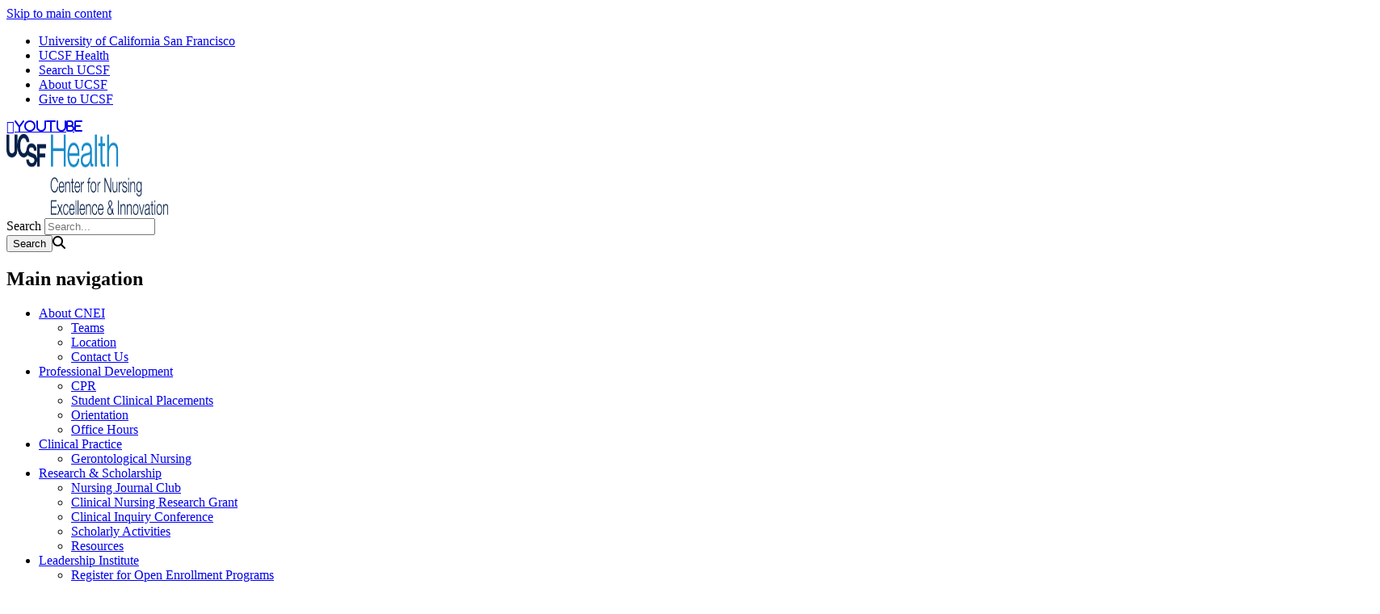

--- FILE ---
content_type: text/html; charset=UTF-8
request_url: https://nursingexcellence.ucsf.edu/office-hours
body_size: 5958
content:
<!DOCTYPE html>
<html lang="en" dir="ltr">
  <head>
    <meta charset="utf-8" />
<link rel="canonical" href="https://nursingexcellence.ucsf.edu/office-hours" />
<meta name="Generator" content="Drupal 10 (https://www.drupal.org)" />
<meta name="MobileOptimized" content="width" />
<meta name="HandheldFriendly" content="true" />
<meta name="viewport" content="width=device-width, initial-scale=1.0" />
<link rel="icon" href="/themes/custom/sb_nine/favicon.ico" type="image/vnd.microsoft.icon" />

    <title>Office Hours | Center for Nursing Excellence &amp; Innovation</title>
    <link rel="stylesheet" media="all" href="/sites/g/files/tkssra12856/files/css/css_m0FXjVd1Dr7hYyNNfzEb5RMIhmLZPvyGcCnkgBtdqgw.css?delta=0&amp;language=en&amp;theme=sb_nine&amp;include=eJxVjUEKwzAMBD_kxIc-yCiOYtTaUvCqBPf19aWBHhaGOcwSwJ5En5zdeszAOhfyi3eZIo2HSzrru4giXrIXdgQMOLe4ETjkSsD448YAFZ4V6xzVeqMqHw7YkopyLNU2qgt8VNFy68PUF7oY1ji0-U_xkOrc10yni-mvr7bzF_lTR3A" />
<link rel="stylesheet" media="all" href="/sites/g/files/tkssra12856/files/css/css_ZJ5cQGxa-KJa3XuB05nJ_vijOxg7V2qwZNhYyX25Ies.css?delta=1&amp;language=en&amp;theme=sb_nine&amp;include=eJxVjUEKwzAMBD_kxIc-yCiOYtTaUvCqBPf19aWBHhaGOcwSwJ5En5zdeszAOhfyi3eZIo2HSzrru4giXrIXdgQMOLe4ETjkSsD448YAFZ4V6xzVeqMqHw7YkopyLNU2qgt8VNFy68PUF7oY1ji0-U_xkOrc10yni-mvr7bzF_lTR3A" />
<link rel="stylesheet" media="all" href="//use.fontawesome.com/releases/v6.6.0/css/all.css" />
<link rel="stylesheet" media="all" href="/sites/g/files/tkssra12856/files/css/css_Oq2a1bEIfOFC-em5xxtjgbQ2qx9xxM5Djab4a_vHa9U.css?delta=3&amp;language=en&amp;theme=sb_nine&amp;include=eJxVjUEKwzAMBD_kxIc-yCiOYtTaUvCqBPf19aWBHhaGOcwSwJ5En5zdeszAOhfyi3eZIo2HSzrru4giXrIXdgQMOLe4ETjkSsD448YAFZ4V6xzVeqMqHw7YkopyLNU2qgt8VNFy68PUF7oY1ji0-U_xkOrc10yni-mvr7bzF_lTR3A" />

    <script type="application/json" data-drupal-selector="drupal-settings-json">{"path":{"baseUrl":"\/","pathPrefix":"","currentPath":"node\/1871","currentPathIsAdmin":false,"isFront":false,"currentLanguage":"en"},"pluralDelimiter":"\u0003","suppressDeprecationErrors":true,"dataLayer":{"defaultLang":"en","languages":{"en":{"id":"en","name":"English","direction":"ltr","weight":0}}},"ajaxTrustedUrl":{"\/search\/node":true},"user":{"uid":0,"permissionsHash":"edc05ce55b0ff2fcec8886113f41ca861450e9174f05e7d0998fb4cf2c991cb7"}}</script>
<script src="/sites/g/files/tkssra12856/files/js/js_9byb_ZHqj_V_9ry72lFeq4mr9wh7Svfnf7rGm56fpnE.js?scope=header&amp;delta=0&amp;language=en&amp;theme=sb_nine&amp;include=eJx9ykEOwyAMAMEPEXHog5ABh1p1bISdVPy-UXOrol53trywkutI8-GUOu-NxOIbc9Gtq6C4hXL_UG14agUHhokjZnzCQTosWE5CgrGxZuDFfDJJC3uxNRk50taHHhh_w3VA1YwJBHg6Fbuu0-sf_sYP8_lRyw"></script>
<script src="/modules/contrib/ucsf_adobe_analytics/js/ucsf-data-layer.js?t8m304" defer></script>
<script src="/modules/contrib/ucsf_adobe_analytics/js/ucsf-mag-marketing-data-layer.js?t8m304" defer></script>
<script src="https://assets.adobedtm.com/db5f13cb240b/b1130ce1ceae/launch-db8f55f3e131.min.js" defer></script>
<script src="/modules/contrib/ckeditor_y3ti_plugins/js/build/customElements.bundle.js?t8m304"></script>
<script src="/sites/g/files/tkssra12856/files/js/js_KG0VOnm5Aa-zvD8sH64DtHqNYLfLGOb2DW_elL8jRM0.js?scope=header&amp;delta=5&amp;language=en&amp;theme=sb_nine&amp;include=eJx9ykEOwyAMAMEPEXHog5ABh1p1bISdVPy-UXOrol53trywkutI8-GUOu-NxOIbc9Gtq6C4hXL_UG14agUHhokjZnzCQTosWE5CgrGxZuDFfDJJC3uxNRk50taHHhh_w3VA1YwJBHg6Fbuu0-sf_sYP8_lRyw"></script>

    <!-- link name="polymer_platform" href="" rel="import" / -->
  </head>
  <body class="exclude-node-title font--header--granjon nav--lock ucsf-b1gfoot sidebar sidebar--left sidebar-color--white slider-secondary profile--expanded path-node page-node-type-page page-page" data-color-primary="navy" data-color-secondary="blue">
        <a href="#main-content" class="visually-hidden focusable skip-link">
      Skip to main content
    </a>
    
      <div class="dialog-off-canvas-main-canvas" data-off-canvas-main-canvas>
    <div id="page-wrapper" class="layout-container">
<div id="page">
  <header>
    <div class="ucsf-top-header row-full-width ">
  <nav class="inside" aria-label="UCSF">
    
    <ul class="menu">
      <li class="first">
        <a href="https://www.ucsf.edu">University of California San Francisco</a>
      </li>
              <li>
          <a href="https://www.ucsfhealth.org/">UCSF Health</a>
        </li>
        <li>
          <a href="https://www.ucsf.edu/search">Search UCSF</a>
        </li>
        <li>
          <a href="https://www.ucsf.edu/about">About UCSF</a>
        </li>
      
              <li class="last header-give">
          <a href="https://giving.ucsf.edu/fund/nursing-excellence-fund">Give to UCSF</a>
        </li>
          </ul>
  </nav>
</div>

    
    <section id="header" class="row-full-width">
      <div class="inside clearfix">

        
          <div class="region region-header">
      <nav class="nav-social" aria-label="Social Media">
                                            <a href="https://www.youtube.com/channel/UCILejdY55HSVozw5Iou7ftg" class="fa fa-youtube" target="_blank" title="youtube"><span class="visually-hidden">youtube</span></a>
                      </nav>
    <div id="block-sb-nine-branding" class="block block-system block-system-branding-block">
  
    
            <a href="/" rel="home" id="logo" title="Center for Nursing Excellence &amp; Innovation homepage">
      <img src="/sites/g/files/tkssra12856/files/UCSFHealthLogo17_CenterforNursingExcellenceandInnovation_clr_RGB.png" alt="Center for Nursing Excellence &amp; Innovation homepage" height="100" width="200" />
    </a>
  
      </div>
<div class="search-block-form block block-search container-inline" data-drupal-selector="search-block-form" id="block-sb-nine-search" role="search">
  
    
      <form action="/search/node" method="get" id="search-block-form" accept-charset="UTF-8">
  <div class="js-form-item form-item js-form-type-search form-type-search js-form-item-keys form-item-keys form-no-label">
      <label for="edit-keys" class="visually-hidden">Search</label>
        <input title="Enter the terms you wish to search for." placeholder="Search..." data-drupal-selector="edit-keys" type="search" id="edit-keys" name="keys" value="" size="15" maxlength="128" class="form-search" />

        </div>
<div data-drupal-selector="edit-actions" class="form-actions js-form-wrapper form-wrapper" id="edit-actions"><input data-drupal-selector="edit-submit" type="submit" id="edit-submit" name="op" value="Search" class="button js-form-submit form-submit" /><span class="search-icon fa fa-search" aria-hidden=""></span>
</div>

</form>

  </div>
<nav role="navigation" aria-labelledby="block-sb-nine-main-menu-menu" id="block-sb-nine-main-menu" class="block-menu-block block block-menu navigation menu--main">
            
  <h2 class="visually-hidden" id="block-sb-nine-main-menu-menu">Main navigation</h2>
  

    <div class="content">
  <div class="menu-block-wrapper">
    
              <ul class="menu">
                    <li class="menu-item menu-item--expanded expanded">
        <a href="/teams" data-drupal-link-system-path="node/1301">About CNEI</a>
                                <ul class="menu">
                    <li class="menu-item">
        <a href="/teams" data-drupal-link-system-path="node/1301">Teams</a>
              </li>
                <li class="menu-item">
        <a href="/location" data-drupal-link-system-path="node/951">Location</a>
              </li>
                <li class="menu-item">
        <a href="/resources" data-drupal-link-system-path="node/1306">Contact Us</a>
              </li>
        </ul>
  
              </li>
                <li class="menu-item menu-item--expanded expanded menu-item--active-trail active-trail">
        <a href="/professional-development" data-drupal-link-system-path="node/1311">Professional Development</a>
                                <ul class="menu">
                    <li class="menu-item">
        <a href="/cpr" data-drupal-link-system-path="node/1376">CPR</a>
              </li>
                <li class="menu-item">
        <a href="/student-clinical-placements" data-drupal-link-system-path="node/1401">Student Clinical Placements</a>
              </li>
                <li class="menu-item">
        <a href="/orientation" data-drupal-link-system-path="node/1406">Orientation</a>
              </li>
                <li class="menu-item menu-item--active-trail active-trail">
        <a href="/office-hours" data-drupal-link-system-path="node/1871" class="is-active" aria-current="page">Office Hours</a>
              </li>
        </ul>
  
              </li>
                <li class="menu-item menu-item--expanded expanded">
        <a href="/clinical-practice" data-drupal-link-system-path="node/1416">Clinical Practice</a>
                                <ul class="menu">
                    <li class="menu-item">
        <a href="/gerontological-nursing" data-drupal-link-system-path="node/1421">Gerontological Nursing</a>
              </li>
        </ul>
  
              </li>
                <li class="menu-item menu-item--expanded expanded">
        <a href="/research-scholarship" data-drupal-link-system-path="node/641">Research &amp; Scholarship</a>
                                <ul class="menu">
                    <li class="menu-item">
        <a href="/nursing-journal-club" data-drupal-link-system-path="node/1316">Nursing Journal Club</a>
              </li>
                <li class="menu-item">
        <a href="/clinical-nursing-research-grant" data-drupal-link-system-path="node/1321">Clinical Nursing Research Grant</a>
              </li>
                <li class="menu-item">
        <a href="/clinical-inquiry-conference" data-drupal-link-system-path="node/1331">Clinical Inquiry Conference</a>
              </li>
                <li class="menu-item">
        <a href="/scholarly-activities" data-drupal-link-system-path="node/1336">Scholarly Activities</a>
              </li>
                <li class="menu-item">
        <a href="/research-scholarship-resources" data-drupal-link-system-path="node/1341">Resources</a>
              </li>
        </ul>
  
              </li>
                <li class="menu-item menu-item--expanded expanded">
        <a href="/leadership-institute" data-drupal-link-system-path="node/1346">Leadership Institute</a>
                                <ul class="menu">
                    <li class="menu-item">
        <a href="/open-enrollment-programs" title="Open Enrollment Evidence-Based Practice and Leadership Development Programs at Leadership Institute" data-drupal-link-system-path="node/1956">Register for Open Enrollment Programs</a>
              </li>
                <li class="menu-item menu-item--collapsed">
        <a href="/leadership-program-overview" data-drupal-link-system-path="node/2026">Leadership Programs</a>
              </li>
                <li class="menu-item menu-item--collapsed">
        <a href="/evidence-based-practice-programs" title="Evidence-Based Practice Programs offered by UCSF Leadership Institute" data-drupal-link-system-path="node/1361">Evidence-Based Practice Programs</a>
              </li>
                <li class="menu-item menu-item--collapsed">
        <a href="/specialty-programs-0" data-drupal-link-system-path="node/1931">Specialty Programs</a>
              </li>
                <li class="menu-item menu-item--collapsed">
        <a href="/partnerships" title="" data-drupal-link-system-path="node/1366">Our Partners</a>
              </li>
                <li class="menu-item">
        <a href="/leadershipinstitutefaqs" title="Leadership Institute Policy Page" data-drupal-link-system-path="node/1971">Policies Page</a>
              </li>
                <li class="menu-item">
        <a href="/our-team" data-drupal-link-system-path="node/1936">Our Team</a>
              </li>
        </ul>
  
              </li>
                <li class="menu-item">
        <a href="/continuous-improvement" data-drupal-link-system-path="node/1431">Continuous Improvement</a>
              </li>
                <li class="menu-item">
        <a href="/quality-analytics" data-drupal-link-system-path="node/1426">Quality &amp; Analytics</a>
              </li>
        </ul>
  


  </div>
</div>

</nav>

  </div>

      </div>
    </section>

      <div class="region region-page-title">
    <div id="block-sb-nine-breadcrumbs" class="block block-system block-system-breadcrumb-block">
  
    
      <div class="content">
        <nav id="breadcrumb" class="row-full-width" aria-labelledby="system-breadcrumb">
    <div class="inside">
      <h2 id="system-breadcrumb" class="visually-hidden">Breadcrumb</h2>
      <ol class="breadcrumb breadcrumb-separator">
              <li>
                      <a href="/">Home</a>
                  </li>
              <li>
                      <a href="/professional-development">Professional Development</a>
                  </li>
              <li>
                      Office Hours
                  </li>
            </ol>
    </div>
  </nav>

    </div>
  </div>
<div id="block-sb-nine-page-title" class="block block-core block-page-title-block">
  
    
      <div class="content">
      
  <h1 class="hidden page-title" id="page-title"><span class="field field--name-title field--type-string field--label-hidden">Office Hours</span>
</h1>


    </div>
  </div>

  </div>

  </header>

  <main>
    <div class="content-top">
      
    </div>

    <div id="main-wrapper">
      <div id="main" class="clearfix">

        <div id="content" class="column">
          <div class="inside">
                          <div id="highlighted">
                  <div class="region region-highlighted">
    <div data-drupal-messages-fallback class="hidden"></div>

  </div>

              </div>
            
            <a id="main-content" tabindex="-1"></a>
                        

              <div class="region region-content">
    <div id="block-sb-nine-content" class="block block-system block-system-main-block">
  
    
      <div class="content">
      
<article class="node node--type-page node-page node--view-mode-full">

  
    

  
  <div class="node__content">
          
            <div class="clearfix text-formatted field field--name-field-body field--type-text-long field--label-hidden field__item"><style>
.link-overflow{
overflow-wrap: break-word;
}
</style><h2 style="color:rgb(23, 140, 203);">Nursing Professional Development Office Hours</h2><h4 style="color:rgb(23, 140, 203);">Speak with a Nursing Professional Development (NPD) team member to discuss professional development opportunities to support, elevate, and empower your role. Join one of the upcoming voluntary virtual office hours.</h4><p>&nbsp;</p><p><strong>Purpose</strong></p><ul style="margin-left:40px;"><li>Explore career growth and educational opportunities</li><li>Identify areas to support your role or idea for a project</li><li>Answer questions about UCSF resources/initiatives, policies, procedures, and best practices</li></ul><p>&nbsp;</p><dom-twocolumn-layout class="ck-widget" data-column1-size="50" data-column2-size="50" data-column1-color="transparent" data-column2-color="transparent" contenteditable="false" data-layout="50-50"><div class="column1" slot="column1"><h3 class="text-align-center">For PCAs, PCTs &amp; Techs</h3><p class="text-align-center">Jul&nbsp;01, 2024,&nbsp;10 am - 11 am<br>Aug 26, 2024,&nbsp;10 am - 11 am<br>Oct&nbsp;07, 2024,&nbsp;10 am - 11 am<br>Nov 11, 2024,&nbsp;10 am - 11 am</p><p class="text-align-center">Questions? Contact <a href="/cdn-cgi/l/email-protection#5f32363c373a33333a712c362c30311f2a3c2c39713a3b2a">Michelle Sison</a></p>
<div class="image_resized media-embed-resized media media--type-image media--view-mode-cke-media-resize-medium" style="width:500px;" height="647">
  
          <img loading="lazy" src="/sites/g/files/tkssra12856/files/styles/cke_media_resize_medium/public/wysiwyg/Office%20Hours%20PCAsPCTsTechs%20Flyer.png.webp?itok=hlZSey8b" width="500" height="647" alt class="image-style-cke-media-resize-medium">




  </div>

<p class="text-align-center link-overflow"><a href="https://ucsf.co1.qualtrics.com/jfe/form/SV_blOWAUXkZv9MrTU?Q_CHL=qr" target="_blank">Direct Link ( https://ucsf.co1.qualtrics.com/jfe/form/SV_blOWAUXkZv9MrTU?Q_CHL=qr</a>)</p></div><div class="column2" slot="column2"><h3 class="text-align-center">For Pediatric RNs</h3><p class="text-align-center">Jun&nbsp;05, 2024, 10&nbsp;am - 11&nbsp;am<br>Aug 07, 2024, 10&nbsp;am - 11&nbsp;am<br>Oct 02, 2024, 10&nbsp;am - 11&nbsp;am<br>Dec 04, 2024,&nbsp;10&nbsp;am - 11&nbsp;am</p><p class="text-align-center">Questions?&nbsp;Contact&nbsp;<a href="/cdn-cgi/l/email-protection#98fcf9eff6b6faeaf9fcf4fde1d8edfbebfeb6fdfced">Dawn Bradley</a>&nbsp;or <a href="/cdn-cgi/l/email-protection#59383737303c77203029192c3a2a3f773c3d2c">Annie Yip</a></p>
<div class="image_resized media-embed-resized media media--type-image media--view-mode-default" style="width:1700px;" height="2200">
  
          <img loading="lazy" src="/sites/g/files/tkssra12856/files/styles/large/public/wysiwyg/Office%20Hours%20Pediatric%20RNs%20Flyer.png.webp?itok=AMywsd5Y" width="371" height="480" alt class="image-style-large">




  </div>

<p class="text-align-center link-overflow"><a href="https://ucsf.co1.qualtrics.com/jfe/form/SV_d5zEf71j4xV7fPo?Q_CHL=qr" target="_blank">Direct Link ( https://ucsf.co1.qualtrics.com/jfe/form/SV_d5zEf71j4xV7fPo?Q_CHL=qr</a>)</p></div></dom-twocolumn-layout><p>&nbsp;</p></div>
      <section class="field field--name-comment-node-page field--type-comment field--label-hidden comment-wrapper">
  
  

  
</section>

      </div>

</article>

    </div>
  </div>

  </div>

            
          </div>
        </div>

                  <div id="sidebar" class="column">
                          <aside class="sidebar_top">
                  <div class="region region-sidebar-top">
    <div id="block-sb-nine-block-1" class="block block-block-content block-block-content9f651d67-57eb-4887-92e7-5a5e4ac5efc4">
  
    
      <div class="content">
      
            <div class="clearfix text-formatted field field--name-body field--type-text-with-summary field--label-hidden field__item">&nbsp;</div>
      
    </div>
  </div>
<nav role="navigation" aria-labelledby="block-sb-nine-menu-block-2-menu" id="block-sb-nine-menu-block-2" class="block block-menu navigation menu--main">
      
  <h2 id="block-sb-nine-menu-block-2-menu"><a href="/professional-development" class="menu-item--active-trail" data-drupal-link-system-path="node/1311">Professional Development</a></h2>
  

        
              <ul class="menu">
                    <li class="menu-item">
        <a href="/cpr" data-drupal-link-system-path="node/1376">CPR</a>
              </li>
                <li class="menu-item">
        <a href="/student-clinical-placements" data-drupal-link-system-path="node/1401">Student Clinical Placements</a>
              </li>
                <li class="menu-item">
        <a href="/orientation" data-drupal-link-system-path="node/1406">Orientation</a>
              </li>
                <li class="menu-item menu-item--active-trail active-trail">
        <a href="/office-hours" data-drupal-link-system-path="node/1871" class="is-active" aria-current="page">Office Hours</a>
              </li>
        </ul>
  


  </nav>

  </div>

              </aside>
            
                      </div>
              </div>
    </div>
  </main>

  <footer id="footer">
    <div class="section">
        <div class="region region-footer">
    <div id="block-sb-nine-block-6" class="block block-block-content block-block-content0d1043f4-009b-4e07-9d16-f59c3f3c7107">
  
    
      <div class="content">
      
            <div class="clearfix text-formatted field field--name-body field--type-text-with-summary field--label-hidden field__item"><dom-twocolumn-layout class="ck-widget" data-column1-size="40" data-column2-size="60" data-column1-color="undefined" data-column2-color="undefined" contenteditable="false" data-layout="40-60"><div class="column1" slot="column1"><p><strong>Center for Nursing Excellence &amp; Innovation Headquarters</strong><br>2001 The Embarcadero, 1<sup>st</sup> Floor<br>San Francisco, CA 94143</p><p><a href="/cdn-cgi/l/email-protection#94dae1e6e7fdfaf3d1ecf7f1f8f8f1faf7f1d4e1f7e7f2baf1f0e1"><span class="__cf_email__" data-cfemail="d698a3a4a5bfb8b193aeb5b3babab3b8b5b396a3b5a5b0f8b3b2a3">[email&#160;protected]</span></a></p></div><div class="column2" slot="column2"><p class="text-align-right"><a class="btn--small btn--blue" href="/resources" target="_blank"><strong>All CNEI Requests</strong></a></p></div></dom-twocolumn-layout></div>
      
    </div>
  </div>

  </div>


      <div class="footer-bottom">
        <nav aria-label="Footer Navigation" class="footer--navigation">
          <ul>
                          <li>
                <a href="/cdn-cgi/l/email-protection#b8d6cdcacbd1d6dfddc0dbddd4d4ddd6dbddf8cddbcbde96dddccd">Contact Us</a>
              </li>
                        <li><a href="https://www.ucsf.edu/accessibility-resources">Accessibility</a></li>
            <li><a href="https://www.ucsf.edu/website-privacy-policy">Privacy Policy</a></li>
            <li><a href="https://websites.ucsf.edu/website-terms-use">Terms of Use </a></li>
            <li><a href="https://websites.ucsf.edu/azlist">A-Z Website List</a></li>
          </ul>
        </nav>

        <div class="footer--copyright">
          <p>&copy; 2026 The Regents of the University of California</p>
        </div>
      </div>
    </div>
  </footer>

</div>
</div>
  </div>

    <script data-cfasync="false" src="/cdn-cgi/scripts/5c5dd728/cloudflare-static/email-decode.min.js"></script><script>window.dataLayer = window.dataLayer || []; window.dataLayer.push({"drupalLanguage":"en","drupalCountry":"US","siteName":"Center for Nursing Excellence \u0026 Innovation","entityCreated":"1715992363","entityLangcode":"en","entityStatus":"1","entityUid":"111","entityUuid":"59a8d205-373a-4887-b2e6-2854e9bb5d04","entityVid":"12196","entityName":"luuch","entityType":"node","entityBundle":"page","entityId":"1871","entityTitle":"Office Hours","userUid":0});</script>

    <script src="/sites/g/files/tkssra12856/files/js/js_EZyjt6ztHONpfEUCCGf-nvVMIPN19fenR5-N6WrPRO8.js?scope=footer&amp;delta=0&amp;language=en&amp;theme=sb_nine&amp;include=eJx9ykEOwyAMAMEPEXHog5ABh1p1bISdVPy-UXOrol53trywkutI8-GUOu-NxOIbc9Gtq6C4hXL_UG14agUHhokjZnzCQTosWE5CgrGxZuDFfDJJC3uxNRk50taHHhh_w3VA1YwJBHg6Fbuu0-sf_sYP8_lRyw"></script>

  </body>
</html>
